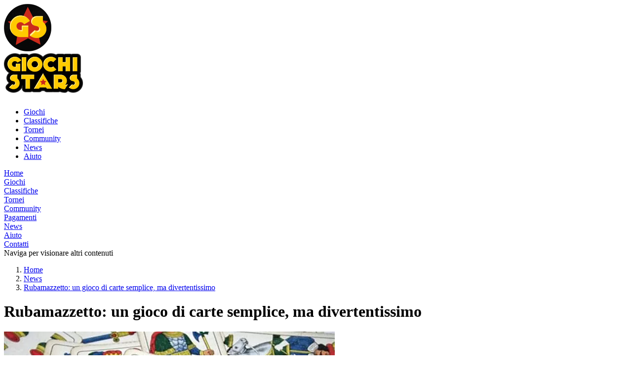

--- FILE ---
content_type: text/html; charset=UTF-8
request_url: https://giochistars.it/news/rubamazzetto-un-gioco-di-carte-semplice-ma-divertentissimo/
body_size: 12976
content:
<!DOCTYPE html>
<html lang="it-IT" class="gs-adjust-font-size">
<head>
	<meta charset="UTF-8">
	<meta name="author" content="Pantomedia S.r.l.">
	<meta name="viewport" content="width=device-width, initial-scale=1, shrink-to-fit=no">
	<link rel="dns-prefetch" href="https://cdn.giochistars.it">
	<link rel="preconnect" href="https://cdn.giochistars.it">
	<meta name="theme-color" content="#000000">
<link rel="icon" type="image/png" href="/favicon-96x96.png" sizes="96x96">
<link rel="icon" type="image/png" href="/favicon-32x32.png" sizes="32x32">
<link rel="icon" type="image/png" href="/favicon-16x16.png" sizes="16x16">
<link rel="apple-touch-icon" href="/apple-touch-icon.png" />
<link rel="apple-touch-icon" sizes="57x57" href="/apple-touch-icon-57x57.png">
<link rel="apple-touch-icon" sizes="60x60" href="/apple-touch-icon-60x60.png">
<link rel="apple-touch-icon" sizes="72x72" href="/apple-touch-icon-72x72.png">
<link rel="apple-touch-icon" sizes="76x76" href="/apple-touch-icon-76x76.png">
<link rel="apple-touch-icon" sizes="114x114" href="/apple-touch-icon-114x114.png">
<link rel="apple-touch-icon" sizes="120x120" href="/apple-touch-icon-120x120.png">
<link rel="apple-touch-icon" sizes="144x144" href="/apple-touch-icon-144x144.png">
<link rel="apple-touch-icon" sizes="152x152" href="/apple-touch-icon-152x152.png">
<link rel="apple-touch-icon" sizes="180x180" href="/apple-touch-icon-180x180.png">
<meta name="msapplication-TileColor" content="#000000">
<meta name="msapplication-TileImage" content="/ms-icon-144x144.png">
<link rel="mask-icon" href="/safari-pinned-tab.svg" color="#cb2a1b">
<link rel="manifest" href="/manifest.json"><meta name='robots' content='index, follow, max-image-preview:large, max-snippet:-1, max-video-preview:-1' />
	<style>img:is([sizes="auto" i], [sizes^="auto," i]) { contain-intrinsic-size: 3000px 1500px }</style>
	<!-- Google Tag Manager -->
<script>(function (w,d,s,l,i){w[l]=w[l]||[];w[l].push({'gtm.start':new Date().getTime(),event:'gtm.js'});var f=d.getElementsByTagName(s)[0],j=d.createElement(s),dl=l!='dataLayer'?'&l='+l:'';j.async=true;j.src='https://www.googletagmanager.com/gtm.js?id='+i+dl;f.parentNode.insertBefore(j,f);})(window, document, 'script', 'dataLayer', 'GTM-K4B86Q');</script>
<!-- End Google Tag Manager --><script type="application/json" id="gs-config-data">[base64]</script>
	<!-- This site is optimized with the Yoast SEO plugin v26.3 - https://yoast.com/wordpress/plugins/seo/ -->
	<title>Rubamazzetto: un gioco di carte divertentissimo - Giochi STARS</title>
	<meta name="description" content="ll rubamazzetto è un gioco di carte semplicissimo, adatto per grandi e piccini: scopri subito le regole e tutto quello che ti serve per giocare." />
	<link rel="canonical" href="https://giochistars.it/news/rubamazzetto-un-gioco-di-carte-semplice-ma-divertentissimo/" />
	<meta property="og:locale" content="it_IT" />
	<meta property="og:type" content="article" />
	<meta property="og:title" content="Rubamazzetto: un gioco di carte divertentissimo - Giochi STARS" />
	<meta property="og:description" content="ll rubamazzetto è un gioco di carte semplicissimo, adatto per grandi e piccini: scopri subito le regole e tutto quello che ti serve per giocare." />
	<meta property="og:url" content="https://giochistars.it/news/rubamazzetto-un-gioco-di-carte-semplice-ma-divertentissimo/" />
	<meta property="og:site_name" content="Giochi STARS" />
	<meta property="article:publisher" content="https://www.facebook.com/GiochiStars" />
	<meta property="article:published_time" content="2019-05-27T09:02:48+00:00" />
	<meta property="article:modified_time" content="2025-07-22T13:50:42+00:00" />
	<meta property="og:image" content="https://giochistars.it/wp-content/uploads/2019/05/carte-piacentine.jpg" />
	<meta property="og:image:width" content="670" />
	<meta property="og:image:height" content="397" />
	<meta property="og:image:type" content="image/jpeg" />
	<meta name="author" content="Davide Renzi" />
	<meta name="twitter:card" content="summary_large_image" />
	<meta name="twitter:image" content="https://giochistars.it/wp-content/uploads/2019/05/carte-piacentine.jpg" />
	<meta name="twitter:creator" content="@GiochiStars" />
	<meta name="twitter:site" content="@GiochiStars" />
	<meta name="twitter:label1" content="Scritto da" />
	<meta name="twitter:data1" content="Davide Renzi" />
	<meta name="twitter:label2" content="Tempo di lettura stimato" />
	<meta name="twitter:data2" content="4 minuti" />
	<script type="application/ld+json" class="yoast-schema-graph">{"@context":"https://schema.org","@graph":[{"@type":"WebPage","@id":"https://giochistars.it/news/rubamazzetto-un-gioco-di-carte-semplice-ma-divertentissimo/","url":"https://giochistars.it/news/rubamazzetto-un-gioco-di-carte-semplice-ma-divertentissimo/","name":"Rubamazzetto: un gioco di carte divertentissimo - Giochi STARS","isPartOf":{"@id":"https://giochistars.it/#website"},"primaryImageOfPage":{"@id":"https://giochistars.it/news/rubamazzetto-un-gioco-di-carte-semplice-ma-divertentissimo/#primaryimage"},"image":{"@id":"https://giochistars.it/news/rubamazzetto-un-gioco-di-carte-semplice-ma-divertentissimo/#primaryimage"},"thumbnailUrl":"https://giochistars.it/wp-content/uploads/2019/05/carte-piacentine.jpg","datePublished":"2019-05-27T09:02:48+00:00","dateModified":"2025-07-22T13:50:42+00:00","author":{"@id":"https://giochistars.it/#/schema/person/719c5b0aa196216178e83ef6342ba0f9"},"description":"ll rubamazzetto è un gioco di carte semplicissimo, adatto per grandi e piccini: scopri subito le regole e tutto quello che ti serve per giocare.","breadcrumb":{"@id":"https://giochistars.it/news/rubamazzetto-un-gioco-di-carte-semplice-ma-divertentissimo/#breadcrumb"},"inLanguage":"it-IT","potentialAction":[{"@type":"ReadAction","target":["https://giochistars.it/news/rubamazzetto-un-gioco-di-carte-semplice-ma-divertentissimo/"]}]},{"@type":"ImageObject","inLanguage":"it-IT","@id":"https://giochistars.it/news/rubamazzetto-un-gioco-di-carte-semplice-ma-divertentissimo/#primaryimage","url":"https://giochistars.it/wp-content/uploads/2019/05/carte-piacentine.jpg","contentUrl":"https://giochistars.it/wp-content/uploads/2019/05/carte-piacentine.jpg","width":670,"height":397,"caption":"Carte piacentine alla rinfusa"},{"@type":"BreadcrumbList","@id":"https://giochistars.it/news/rubamazzetto-un-gioco-di-carte-semplice-ma-divertentissimo/#breadcrumb","itemListElement":[{"@type":"ListItem","position":1,"name":"Home","item":"https://giochistars.it/"},{"@type":"ListItem","position":2,"name":"Rubamazzetto: un gioco di carte semplice, ma divertentissimo"}]},{"@type":"WebSite","@id":"https://giochistars.it/#website","url":"https://giochistars.it/","name":"Giochi STARS","description":"Gioca gratis online senza alcun download","potentialAction":[{"@type":"SearchAction","target":{"@type":"EntryPoint","urlTemplate":"https://giochistars.it/?s={search_term_string}"},"query-input":{"@type":"PropertyValueSpecification","valueRequired":true,"valueName":"search_term_string"}}],"inLanguage":"it-IT"},{"@type":"Person","@id":"https://giochistars.it/#/schema/person/719c5b0aa196216178e83ef6342ba0f9","name":"Davide Renzi","image":{"@type":"ImageObject","inLanguage":"it-IT","@id":"https://giochistars.it/#/schema/person/image/","url":"https://secure.gravatar.com/avatar/bc2521731fd7805f9f97089470f8a567ea8769e710051c794978f427f7ec3c7e?s=96&r=g","contentUrl":"https://secure.gravatar.com/avatar/bc2521731fd7805f9f97089470f8a567ea8769e710051c794978f427f7ec3c7e?s=96&r=g","caption":"Davide Renzi"}}]}</script>
	<!-- / Yoast SEO plugin. -->


<link rel="alternate" type="application/rss+xml" title="Giochi STARS &raquo; Feed" href="https://giochistars.it/feed/" />
<link rel='stylesheet' id='gs-bootstrap-css' href='https://cdn.giochistars.it/common/css/bootstrap.min.1734710454.css' type='text/css' media='all' />
<link rel='stylesheet' id='gs-bootstrap_addicted-css' href='https://cdn.giochistars.it/common/css/gs_bootstrap.min.1760098078.css' type='text/css' media='all' />
<link rel='stylesheet' id='gs-theme-css' href='https://cdn.giochistars.it/wp-content/themes/gs/css/styles.min.1760949884.css' type='text/css' media='all' />
<link rel='stylesheet' id='gs-fontawesome-css' href='https://cdn.giochistars.it/common/3rd-party/font-awesome-pro_v5.14.0/css/all.min.1594825190.css' type='text/css' media='all' />
<link rel='stylesheet' id='gs-qtip-css' href='https://cdn.giochistars.it/common/3rd-party/gs_qTip2/dist/jquery.qtip.min.1592101436.css' type='text/css' media='all' />
<link rel='stylesheet' id='gs-back2top-css' href='https://cdn.giochistars.it/wp-content/themes/gs/css/back2top.min.1759656111.css' type='text/css' media='all' />
<link rel='stylesheet' id='wp-block-library-css' href='https://cdn.giochistars.it/wp-includes/css/dist/block-library/style.min.1751979768.css' type='text/css' media='all' />
<style id='classic-theme-styles-inline-css' type='text/css'>
/*! This file is auto-generated */
.wp-block-button__link{color:#fff;background-color:#32373c;border-radius:9999px;box-shadow:none;text-decoration:none;padding:calc(.667em + 2px) calc(1.333em + 2px);font-size:1.125em}.wp-block-file__button{background:#32373c;color:#fff;text-decoration:none}
</style>
<style id='global-styles-inline-css' type='text/css'>
:root{--wp--preset--aspect-ratio--square: 1;--wp--preset--aspect-ratio--4-3: 4/3;--wp--preset--aspect-ratio--3-4: 3/4;--wp--preset--aspect-ratio--3-2: 3/2;--wp--preset--aspect-ratio--2-3: 2/3;--wp--preset--aspect-ratio--16-9: 16/9;--wp--preset--aspect-ratio--9-16: 9/16;--wp--preset--color--black: #000000;--wp--preset--color--cyan-bluish-gray: #abb8c3;--wp--preset--color--white: #ffffff;--wp--preset--color--pale-pink: #f78da7;--wp--preset--color--vivid-red: #cf2e2e;--wp--preset--color--luminous-vivid-orange: #ff6900;--wp--preset--color--luminous-vivid-amber: #fcb900;--wp--preset--color--light-green-cyan: #7bdcb5;--wp--preset--color--vivid-green-cyan: #00d084;--wp--preset--color--pale-cyan-blue: #8ed1fc;--wp--preset--color--vivid-cyan-blue: #0693e3;--wp--preset--color--vivid-purple: #9b51e0;--wp--preset--gradient--vivid-cyan-blue-to-vivid-purple: linear-gradient(135deg,rgba(6,147,227,1) 0%,rgb(155,81,224) 100%);--wp--preset--gradient--light-green-cyan-to-vivid-green-cyan: linear-gradient(135deg,rgb(122,220,180) 0%,rgb(0,208,130) 100%);--wp--preset--gradient--luminous-vivid-amber-to-luminous-vivid-orange: linear-gradient(135deg,rgba(252,185,0,1) 0%,rgba(255,105,0,1) 100%);--wp--preset--gradient--luminous-vivid-orange-to-vivid-red: linear-gradient(135deg,rgba(255,105,0,1) 0%,rgb(207,46,46) 100%);--wp--preset--gradient--very-light-gray-to-cyan-bluish-gray: linear-gradient(135deg,rgb(238,238,238) 0%,rgb(169,184,195) 100%);--wp--preset--gradient--cool-to-warm-spectrum: linear-gradient(135deg,rgb(74,234,220) 0%,rgb(151,120,209) 20%,rgb(207,42,186) 40%,rgb(238,44,130) 60%,rgb(251,105,98) 80%,rgb(254,248,76) 100%);--wp--preset--gradient--blush-light-purple: linear-gradient(135deg,rgb(255,206,236) 0%,rgb(152,150,240) 100%);--wp--preset--gradient--blush-bordeaux: linear-gradient(135deg,rgb(254,205,165) 0%,rgb(254,45,45) 50%,rgb(107,0,62) 100%);--wp--preset--gradient--luminous-dusk: linear-gradient(135deg,rgb(255,203,112) 0%,rgb(199,81,192) 50%,rgb(65,88,208) 100%);--wp--preset--gradient--pale-ocean: linear-gradient(135deg,rgb(255,245,203) 0%,rgb(182,227,212) 50%,rgb(51,167,181) 100%);--wp--preset--gradient--electric-grass: linear-gradient(135deg,rgb(202,248,128) 0%,rgb(113,206,126) 100%);--wp--preset--gradient--midnight: linear-gradient(135deg,rgb(2,3,129) 0%,rgb(40,116,252) 100%);--wp--preset--font-size--small: 13px;--wp--preset--font-size--medium: 20px;--wp--preset--font-size--large: 36px;--wp--preset--font-size--x-large: 42px;--wp--preset--spacing--20: 0.44rem;--wp--preset--spacing--30: 0.67rem;--wp--preset--spacing--40: 1rem;--wp--preset--spacing--50: 1.5rem;--wp--preset--spacing--60: 2.25rem;--wp--preset--spacing--70: 3.38rem;--wp--preset--spacing--80: 5.06rem;--wp--preset--shadow--natural: 6px 6px 9px rgba(0, 0, 0, 0.2);--wp--preset--shadow--deep: 12px 12px 50px rgba(0, 0, 0, 0.4);--wp--preset--shadow--sharp: 6px 6px 0px rgba(0, 0, 0, 0.2);--wp--preset--shadow--outlined: 6px 6px 0px -3px rgba(255, 255, 255, 1), 6px 6px rgba(0, 0, 0, 1);--wp--preset--shadow--crisp: 6px 6px 0px rgba(0, 0, 0, 1);}:where(.is-layout-flex){gap: 0.5em;}:where(.is-layout-grid){gap: 0.5em;}body .is-layout-flex{display: flex;}.is-layout-flex{flex-wrap: wrap;align-items: center;}.is-layout-flex > :is(*, div){margin: 0;}body .is-layout-grid{display: grid;}.is-layout-grid > :is(*, div){margin: 0;}:where(.wp-block-columns.is-layout-flex){gap: 2em;}:where(.wp-block-columns.is-layout-grid){gap: 2em;}:where(.wp-block-post-template.is-layout-flex){gap: 1.25em;}:where(.wp-block-post-template.is-layout-grid){gap: 1.25em;}.has-black-color{color: var(--wp--preset--color--black) !important;}.has-cyan-bluish-gray-color{color: var(--wp--preset--color--cyan-bluish-gray) !important;}.has-white-color{color: var(--wp--preset--color--white) !important;}.has-pale-pink-color{color: var(--wp--preset--color--pale-pink) !important;}.has-vivid-red-color{color: var(--wp--preset--color--vivid-red) !important;}.has-luminous-vivid-orange-color{color: var(--wp--preset--color--luminous-vivid-orange) !important;}.has-luminous-vivid-amber-color{color: var(--wp--preset--color--luminous-vivid-amber) !important;}.has-light-green-cyan-color{color: var(--wp--preset--color--light-green-cyan) !important;}.has-vivid-green-cyan-color{color: var(--wp--preset--color--vivid-green-cyan) !important;}.has-pale-cyan-blue-color{color: var(--wp--preset--color--pale-cyan-blue) !important;}.has-vivid-cyan-blue-color{color: var(--wp--preset--color--vivid-cyan-blue) !important;}.has-vivid-purple-color{color: var(--wp--preset--color--vivid-purple) !important;}.has-black-background-color{background-color: var(--wp--preset--color--black) !important;}.has-cyan-bluish-gray-background-color{background-color: var(--wp--preset--color--cyan-bluish-gray) !important;}.has-white-background-color{background-color: var(--wp--preset--color--white) !important;}.has-pale-pink-background-color{background-color: var(--wp--preset--color--pale-pink) !important;}.has-vivid-red-background-color{background-color: var(--wp--preset--color--vivid-red) !important;}.has-luminous-vivid-orange-background-color{background-color: var(--wp--preset--color--luminous-vivid-orange) !important;}.has-luminous-vivid-amber-background-color{background-color: var(--wp--preset--color--luminous-vivid-amber) !important;}.has-light-green-cyan-background-color{background-color: var(--wp--preset--color--light-green-cyan) !important;}.has-vivid-green-cyan-background-color{background-color: var(--wp--preset--color--vivid-green-cyan) !important;}.has-pale-cyan-blue-background-color{background-color: var(--wp--preset--color--pale-cyan-blue) !important;}.has-vivid-cyan-blue-background-color{background-color: var(--wp--preset--color--vivid-cyan-blue) !important;}.has-vivid-purple-background-color{background-color: var(--wp--preset--color--vivid-purple) !important;}.has-black-border-color{border-color: var(--wp--preset--color--black) !important;}.has-cyan-bluish-gray-border-color{border-color: var(--wp--preset--color--cyan-bluish-gray) !important;}.has-white-border-color{border-color: var(--wp--preset--color--white) !important;}.has-pale-pink-border-color{border-color: var(--wp--preset--color--pale-pink) !important;}.has-vivid-red-border-color{border-color: var(--wp--preset--color--vivid-red) !important;}.has-luminous-vivid-orange-border-color{border-color: var(--wp--preset--color--luminous-vivid-orange) !important;}.has-luminous-vivid-amber-border-color{border-color: var(--wp--preset--color--luminous-vivid-amber) !important;}.has-light-green-cyan-border-color{border-color: var(--wp--preset--color--light-green-cyan) !important;}.has-vivid-green-cyan-border-color{border-color: var(--wp--preset--color--vivid-green-cyan) !important;}.has-pale-cyan-blue-border-color{border-color: var(--wp--preset--color--pale-cyan-blue) !important;}.has-vivid-cyan-blue-border-color{border-color: var(--wp--preset--color--vivid-cyan-blue) !important;}.has-vivid-purple-border-color{border-color: var(--wp--preset--color--vivid-purple) !important;}.has-vivid-cyan-blue-to-vivid-purple-gradient-background{background: var(--wp--preset--gradient--vivid-cyan-blue-to-vivid-purple) !important;}.has-light-green-cyan-to-vivid-green-cyan-gradient-background{background: var(--wp--preset--gradient--light-green-cyan-to-vivid-green-cyan) !important;}.has-luminous-vivid-amber-to-luminous-vivid-orange-gradient-background{background: var(--wp--preset--gradient--luminous-vivid-amber-to-luminous-vivid-orange) !important;}.has-luminous-vivid-orange-to-vivid-red-gradient-background{background: var(--wp--preset--gradient--luminous-vivid-orange-to-vivid-red) !important;}.has-very-light-gray-to-cyan-bluish-gray-gradient-background{background: var(--wp--preset--gradient--very-light-gray-to-cyan-bluish-gray) !important;}.has-cool-to-warm-spectrum-gradient-background{background: var(--wp--preset--gradient--cool-to-warm-spectrum) !important;}.has-blush-light-purple-gradient-background{background: var(--wp--preset--gradient--blush-light-purple) !important;}.has-blush-bordeaux-gradient-background{background: var(--wp--preset--gradient--blush-bordeaux) !important;}.has-luminous-dusk-gradient-background{background: var(--wp--preset--gradient--luminous-dusk) !important;}.has-pale-ocean-gradient-background{background: var(--wp--preset--gradient--pale-ocean) !important;}.has-electric-grass-gradient-background{background: var(--wp--preset--gradient--electric-grass) !important;}.has-midnight-gradient-background{background: var(--wp--preset--gradient--midnight) !important;}.has-small-font-size{font-size: var(--wp--preset--font-size--small) !important;}.has-medium-font-size{font-size: var(--wp--preset--font-size--medium) !important;}.has-large-font-size{font-size: var(--wp--preset--font-size--large) !important;}.has-x-large-font-size{font-size: var(--wp--preset--font-size--x-large) !important;}
:where(.wp-block-post-template.is-layout-flex){gap: 1.25em;}:where(.wp-block-post-template.is-layout-grid){gap: 1.25em;}
:where(.wp-block-columns.is-layout-flex){gap: 2em;}:where(.wp-block-columns.is-layout-grid){gap: 2em;}
:root :where(.wp-block-pullquote){font-size: 1.5em;line-height: 1.6;}
</style>
<script type="text/javascript" src="https://cdn.giochistars.it/wp-includes/js/jquery/jquery.min.1693242863.js" id="jquery-core-js"></script>
<script type="text/javascript" src="https://cdn.giochistars.it/wp-includes/js/jquery/jquery-migrate.min.1686289764.js" id="jquery-migrate-js"></script>
<script type="text/javascript" src="https://cdn.giochistars.it/node_modules/imagesloaded/imagesloaded.pkgd.min.1722020366.js" id="gs-jquery-imagesloaded-js"></script>
<script type="text/javascript" src="https://cdn.giochistars.it/common/3rd-party/gs_qTip2/dist/jquery.qtip.min.1629809639.js" id="gs-jquery-qtip-js"></script>
<script type="text/javascript" src="https://cdn.giochistars.it/node_modules/bootstrap/dist/js/bootstrap.bundle.min.1753507302.js" id="gs-bootstrap-js"></script>
<script type="text/javascript" src="https://cdn.giochistars.it/common/js/jquery.taporclick.min.1747380167.js" id="gs-jquery-toc-js"></script>
<script type="text/javascript" src="https://cdn.giochistars.it/common/js/GS.min.1763752766.js" id="gs-js"></script>
<script type="text/javascript" src="https://cdn.giochistars.it/common/js/GS.profile.min.1763752405.js" id="gs-profile-js"></script>
<script type="text/javascript" src="https://cdn.giochistars.it/common/js/GS.socialLogin.min.1756987541.js" id="gs-social-js"></script>
<script type="text/javascript" src="https://cdn.giochistars.it/common/js/GS.modal.min.1757232713.js" id="gs-modal-js"></script>
<script type="text/javascript" src="https://cdn.giochistars.it/node_modules/isotope-layout/dist/isotope.pkgd.min.1722020367.js" id="gs-jquery-isotope-js"></script>
<script type="text/javascript" src="https://cdn.giochistars.it/wp-content/themes/gs/js/vertical_menu.min.1530515350.js" id="gs-vertical-menu-js"></script>
<script type="text/javascript" src="https://cdn.giochistars.it/wp-content/themes/gs/js/back2top.min.1743917193.js" id="gs-back2top-js"></script>
<script type="text/javascript" src="https://cdn.giochistars.it/wp-content/themes/gs/js/theme.min.1759836801.js" id="gs-theme-js"></script>
<script type="text/javascript" src="https://cdn.giochistars.it/node_modules/jquery-bar-rating/dist/jquery.barrating.min.1728717239.js" id="gs-jquery-bar-rating-js"></script>
<script type="text/javascript" id="gs-rich-snippets-js-extra">
/* <![CDATA[ */
var GSajax = {"ajaxurl":"https:\/\/giochistars.it\/wp-admin\/admin-ajax.php"};
/* ]]> */
</script>
<script type="text/javascript" src="https://cdn.giochistars.it/wp-content/themes/gs/js/rich_snippets.min.1612844180.js" id="gs-rich-snippets-js"></script>
<link rel="https://api.w.org/" href="https://giochistars.it/wp-json/" /><link rel="alternate" title="JSON" type="application/json" href="https://giochistars.it/wp-json/wp/v2/posts/4570" /><link rel="EditURI" type="application/rsd+xml" title="RSD" href="https://giochistars.it/xmlrpc.php?rsd" />
<link rel='shortlink' href='https://giochistars.it/?p=4570' />
<link rel="alternate" title="oEmbed (JSON)" type="application/json+oembed" href="https://giochistars.it/wp-json/oembed/1.0/embed?url=https%3A%2F%2Fgiochistars.it%2Fnews%2Frubamazzetto-un-gioco-di-carte-semplice-ma-divertentissimo%2F" />
<link rel="alternate" title="oEmbed (XML)" type="text/xml+oembed" href="https://giochistars.it/wp-json/oembed/1.0/embed?url=https%3A%2F%2Fgiochistars.it%2Fnews%2Frubamazzetto-un-gioco-di-carte-semplice-ma-divertentissimo%2F&#038;format=xml" />
<meta property="fb:app_id" content="208307589184803"><script data-cfasync="false">window.snigelPubConf={adengine:{activeAdUnits:["adhesive","SkinLeft","SkinRight","incontent","leaderboard","leaderboard2","leaderboard3","leaderboard4"]}};</script><script data-cfasync="false" async src="https://cdn.snigelweb.com/adengine/giochistars.it/loader.js"></script>	<link rel="profile" href="https://gmpg.org/xfn/11"/>
	<link rel="pingback" href="https://giochistars.it/xmlrpc.php"/>
</head>

<body class="wp-singular post-template-default single single-post postid-4570 single-format-standard wp-embed-responsive wp-theme-gs">

<!-- Google Tag Manager (noscript) -->
<noscript><iframe src="https://www.googletagmanager.com/ns.html?id=GTM-K4B86Q" height="0" width="0" style="display:none;visibility:hidden;"></iframe></noscript>
<!-- End Google Tag Manager (noscript) -->
<!-- MAIN HEADER -->
<div class="container-fluid gs-container-head">

	<!-- MOBILE -->
	<div class="container gs-menu-mobile gs-menu-mobile-style">
		<div class="row no-gutters h-100 align-items-center">
			<div class="col-auto" style="flex: 0 0 40px;">
				<a href="#" role="button" class="gs-menu-mobile-left-ctrl" aria-label="menu generale"><i class="fas fa-bars"></i></a>
			</div>

			<div class="col h-100 text-center">
				<a href="/" role="button" aria-label="torna alla home">
					<img src="/favicon-96x96.png" alt="Giochi STARS - Giochi Online Gratis" class="img-fluid h-100" />
				</a>
			</div>

			<div class="col-auto text-right" style="flex: 0 0 40px;">
				<a href="#" role="button" class="gs-menu-mobile-right-ctrl" aria-label="menu account di gioco">
											<i class="fas fa-user"></i>
									</a>
			</div>
		</div>
	</div>

	<!-- DESKTOP -->
	<div class="container gs-menu-desktop">
		<div class="row">
			<div class="col-3 pt-1">
								<a href="/"><img src="https://giochistars.it/wp-content/themes/gs/images/logo_v6.0.png" alt="Giochi STARS - Giochi Online Gratis" class="img-fluid"/></a>
			</div>
			<div class="col-9 pl-0">
				<div id="accountbar" class="clearfix"></div>

				<div id="menubar">
					<ul id="menu" class="menu"><li id="menu-item-1209" class="menu-item menu-item-type-post_type menu-item-object-page menu-item-1209"><a href="https://giochistars.it/giochi-online/">Giochi</a></li>
<li id="menu-item-3026" class="menu-item menu-item-type-post_type menu-item-object-page menu-item-3026"><a href="https://giochistars.it/classifiche/">Classifiche</a></li>
<li id="menu-item-2597" class="menu-item menu-item-type-post_type menu-item-object-page menu-item-2597"><a href="https://giochistars.it/tornei/">Tornei</a></li>
<li id="menu-item-1208" class="menu-item menu-item-type-post_type menu-item-object-page menu-item-1208"><a href="https://giochistars.it/community/">Community</a></li>
<li id="menu-item-2220" class="menu-item menu-item-type-post_type menu-item-object-page menu-item-2220"><a href="https://giochistars.it/news/">News</a></li>
<li id="menu-item-1207" class="menu-item menu-item-type-post_type menu-item-object-page menu-item-1207"><a href="https://giochistars.it/aiuto/">Aiuto</a></li>
</ul>				</div>
			</div>
		</div>
	</div>

</div>

<!-- MOBILE SLIDE MENU -->
<div class="gs-menu-mobile-left d-lg-none">

	<!-- TILES SECTION -->
	<div class="gs-menu-mobile-left-head container-fluid">

		
		<div class="row no-gutters text-center">
			<div class="col-4 col-sm-3 my-2 my-sm-3">
				<a href="/" class="gs-menu-mobile-tiles-link "><i class="fas fa-home-alt"></i>Home</a>
			</div>
			<div class="col-4 col-sm-3 my-2 my-sm-3">
				<a href="/giochi-online/" class="gs-menu-mobile-tiles-link "><i class="fas fa-gamepad"></i>Giochi</a>
			</div>
			<div class="col-4 col-sm-3 my-2 my-sm-3">
				<a href="/classifiche/" class="gs-menu-mobile-tiles-link "><i class="fas fa-chart-bar"></i>Classifiche</a>
			</div>
			<div class="col-4 col-sm-3 my-2 my-sm-3">
				<a href="/tornei/" class="gs-menu-mobile-tiles-link "><i class="fas fa-trophy"></i>Tornei</a>
			</div>
			<div class="col-4 col-sm-3 my-2 my-sm-3">
				<a href="/community/" class="gs-menu-mobile-tiles-link "><i class="far fa-comments"></i>Community</a>
			</div>
			<div class="col-4 col-sm-3 my-2 my-sm-3">
				<a href="/pagamenti/" class="gs-menu-mobile-tiles-link "><i class="fas fa-shopping-cart"></i>Pagamenti</a>
			</div>
			<div class="col-4 col-sm-3 my-2 my-sm-3">
				<a href="/news/" class="gs-menu-mobile-tiles-link "><i class="far fa-newspaper"></i>News</a>
			</div>
			<div class="col-4 col-sm-3 my-2 my-sm-3">
				<a href="/aiuto/" class="gs-menu-mobile-tiles-link "><i class="fas fa-question-circle"></i>Aiuto</a>
			</div>
			<div class="col-4 d-sm-none my-2">
				<a href="/contatti/" class="gs-menu-mobile-tiles-link "><i class="fas fa-at"></i>Contatti</a>
			</div>
		</div>

	</div>

	<!-- MENU SECTION -->
	<div class="container-fluid p-3">
						<div class="gs-mobile-left-label text-center text-muted">Naviga per visionare altri contenuti</div>
				</div>

</div>


<div id="accountbarmobile" class="gs-menu-mobile-right d-lg-none"></div>



	<div class="container-fluid gs-container-slider">
		<!-- NO SLIDE add_revslider('content') -->
	</div>

	<div class="container-fluid">
		<div class="row justify-content-center">
			<div class="wp-pub-column mr-3">
				<div id="SkinLeft"></div>			</div>

			<!-- Container Content -->
			<div class="container gs-container bg-white m-0 p-3">
				
					<div class="mb-3 d-none d-md-block clearfix">
						<nav aria-label="breadcrumb"><ol class="breadcrumb m-0 py-0"><li class="breadcrumb-item" itemprop="itemListElement" itemscope itemtype="https://schema.org/ListItem"><a itemprop="item" href="https://giochistars.it"><span itemprop="name">Home</span></a><meta itemprop="position" content="1" /></li> <li class="breadcrumb-item" itemprop="itemListElement" itemscope itemtype="https://schema.org/ListItem"><a itemprop="item" href="https://giochistars.it/news/"><span itemprop="name">News</span></a><meta itemprop="position" content="2" /></li> <li class="breadcrumb-item active" aria-current="page" itemprop="itemListElement" itemscope itemtype="https://schema.org/ListItem"><a itemprop="item" href="https://giochistars.it/news/rubamazzetto-un-gioco-di-carte-semplice-ma-divertentissimo/"><span itemprop="name">Rubamazzetto: un gioco di carte semplice, ma divertentissimo</span></a><meta itemprop="position" content="3" /></li></ol></nav>					</div>

					<div class="row">
													<div class="col">
								<h1 class="mb-4">Rubamazzetto: un gioco di carte semplice, ma divertentissimo</h1>
								<img width="670" height="397" src="https://giochistars.it/wp-content/uploads/2019/05/carte-piacentine.jpg" class="img-fluid d-block mb-4 border rounded w-100 wp-post-image" alt="Carte piacentine alla rinfusa" decoding="async" fetchpriority="high" srcset="https://giochistars.it/wp-content/uploads/2019/05/carte-piacentine.jpg 670w, https://giochistars.it/wp-content/uploads/2019/05/carte-piacentine-300x178.jpg 300w" sizes="(max-width: 670px) 100vw, 670px" />
<p>Il <strong>Rubamazzetto</strong> è un gioco di carte, simile alla <a href="https://giochistars.it/scopa/">Scopa</a> o all’<a href="https://giochistars.it/asso-piglia-tutto/">Asso Pigliatutto</a>, semplicissimo e divertente, in grado di intrattenere&nbsp; sia grandi che piccini e che può rivelarsi un ottimo modo per avvicinare anche i più giovani al mondo dei giochi da tavolo.</p>



<p>Il nome stesso del gioco parla da solo: “Ruba-Mazzetto” è un invito al raggiungimento dell’obiettivo del gioco, ossia rubare il cosiddetto “mazzetto” agli avversari per ingrandire il proprio.&nbsp;</p>



<p>Sembra semplice e lo è, ma vediamo meglio cos’è questo mazzetto, come si ottiene, come si “ruba” e perché…</p>



<h2 class="wp-block-heading">Come si gioca a Rubamazzetto?</h2>



<p>Rubamazzetto è un gioco a cui possono partecipare <strong>da 2 a 4 giocatori</strong> e che prevede l’uso di un mazzo da quaranta carte.</p>



<p>Lo scopo del gioco è molto semplice: bisogna arrivare alla fine della partita con <strong>il maggior numero possibile di carte</strong> nel proprio mazzo.</p>



<p>Il punteggio verrà infatti stabilito seguendo il conteggio delle carte presenti nel mazzo che ciascun giocatore avrà in mano fine della partita, ma &#8211; come vedremo tra poco &#8211; ci sono più modi per farlo!</p>



<p>Partiamo intanto dalle basi…</p>



<h2 class="wp-block-heading">Le carte di Rubamazzetto: quali utilizzare?</h2>



<p>Come dicevamo, per giocare servono 40 carte.</p>



<p>Le carte utilizzare per giocare a Rubamazzetto vanno però selezionate, tenendo solo quelle comprese tra l’asso e il 7 più le 3 figure (ovvero fante, cavallo e re), senza Jolly, e divise per seme in 4 sottogruppi da dieci carte ciascuno: spade, denari, coppe e bastoni.</p>



<p>Generalmente per giocare a Rubamazzetto si utilizzano <strong>carte italiane</strong> o carte <strong>di tipo spagnolo</strong>.</p>



<p>Per saperne di più sulle tipologie di carte, cosa cambia e perché, leggi l’articolo sui <a href="https://giochistars.it/news/tipi-carte/tipi-di-carte-da-gioco-nel-mondo/">Tipi di carte da gioco nel mondo</a>, così potrai capire se le carte che hai a casa vanno bene per giocare a Rubamazzetto o quali scegliere.</p>



<p>Ma una volta settato il tavolo, veniamo a noi…</p>



<h2 class="wp-block-heading">Quali sono le regole del Rubamazzetto?</h2>



<p>In genere, il gioco, essendo molto <strong>indicato per i bambini</strong>, parte dal giocatore più piccolo a cui viene affidato il compito di mescolare le carte e distribuirle. Dopo aver fatto tagliare il mazzo al giocatore a sinistra, il mazziere distribuisce&nbsp; le carte in senso antiorario per fare in modo che ogni giocatore ne abbia 3 in mano.</p>



<p>Le successive quattro carte vengono invece disposte scoperte sul tavolo.</p>



<p>Da questo momento in poi, il gioco procede in senso antiorario.</p>



<p>I partecipanti possono giocare una carta a ogni turno e quando si rimane&nbsp; senza carte, il mazziere ne distribuisce di nuove&nbsp; finché tutti non ne hanno di nuovo 3 a testa.</p>



<p>Il Rubamazzetto procede quindi similmente alla Scopa, ma la vera caratteristica distintiva del gioco &#8211; che lo rende anche così divertente e dinamico &#8211; è appunto quella di poter “rubare” il bottino (il mazzo) altrui: regola che consente di ribaltare completamente le sorti del gioco in qualsiasi momento.</p>



<p><em>Come? </em>È semplicissimo!</p>



<p>Al suo turno, ogni giocatore può prendere dal tavolo solo 1 carta “doppione” ossia il corrispettivo di seme diverso di un’uguale carta che ha in mano, formando una coppia.&nbsp;</p>



<p>Le prese, accumulandosi, vanno così a formare il bottino, ossia il mazzo, ma ogni volta è obbligatorio lasciare scoperta l&#8217;ultima carta presa.</p>



<p>In questo modo, gli avversari potranno rubare il mazzo come se fosse una delle carte in tavola, quando possiedono una stessa carta di diverso seme, in grado di creare una coppia doppione.</p>



<p>Fino all’ultimo insomma le sorti del gioco possono essere ribaltate, dando vita a divertenti colpi di scena!</p>



<p>Come per ogni gioco di carte che si rispetti, vengono però sviluppate anche altre varianti regionali o familiari nel tempo.</p>



<h2 class="wp-block-heading">Le varianti del Rubamazzetto: regole e differenze</h2>



<p>Le regole del Rubamazzetto sono molto semplici e &#8211; come dicevamo &#8211; derivano direttamente da quelle della <a href="https://giochistars.it/news/giochi-online/scopa-gioco-digitale-giocare-a-carte-online/">Scopa</a> o della <a href="https://giochistars.it/asso-piglia-tutto/regole-gioco/">Scopa d’Assi</a>, ma semplificate.</p>



<p>In alcuni casi però, per complicare minimamente il gioco (o per mettere alla prova i bambini in età scolare), vengono consentite per la presa anche le addizioni, ma solo per prendere le carte in tavola (un po’ come Scopa) e non per rubare il mazzo altrui.</p>



<p>Per rubare la pila di carte avversarie, infatti, sarà comunque necessario avere in mano una carta con lo stesso valore di quella che sta in cima alla pila.</p>



<h2 class="wp-block-heading">Quando finisce la partita, ossia: chi vince a Rubamazzetto?</h2>



<p>Il gioco termina quando si esauriscono le carte per giocare a Rubamazzetto, ossia quando il mazziere resta a mani vuote.&nbsp;</p>



<p>Eventuali carte rimaste sul tavolo vengono aggiudicate all’ultimo giocatore che ha effettuato una presa dal tavolo o rubato un mazzo all’avversario.&nbsp;</p>



<p>Per decretare quindi il vincitore della mano di Rubamazzetto vengono comparati i mazzi e <strong>chi ha il mazzetto più alto, perché ha preso più carte, vince!&nbsp;</strong><strong>Inizia ora a divertirti online, giocando a carte gratuitamente su </strong><a href="https://giochistars.it/">Giochi STARS</a><strong>!</strong></p>



<script type="application/ld+json">{"mainEntityOfPage":{"@type":"WebPage","@id":"https://giochistars.it/news/rubamazzetto-un-gioco-di-carte-semplice-ma-divertentissimo/"},"headline":"Rubamazzetto: un gioco di carte semplice, ma divertentissimo","author":{"@type":"Organization","name":"Giochi STARS","logo":{"@type":"ImageObject","url":"https://giochistars.it/common/img/giochistars-logo-rnd_256x256.png"}},"publisher":{"@type":"Organization","name":"Giochi STARS","logo":{"@type":"ImageObject","url":"https://giochistars.it/common/img/giochistars-logo-rnd_256x256.png"}},"image":"https://giochistars.it/wp-content/uploads/2019/05/carte-piacentine.jpg","datePublished":"2019-05-27T11:02:48+02:00","dateModified":"2025-07-22T15:50:42+02:00","@context":"https://schema.org","@type":"NewsArticle"}</script>
<div class='yarpp yarpp-related yarpp-related-website yarpp-template-list'>
<!-- YARPP List -->
<h4>Leggi anche:</h4><ul>
<li><a href="https://giochistars.it/news/giochi-carte-tradizionali/gioco-31-cose-questo-gioco-di-carte/" rel="bookmark" title="Gioco 31: cos&#8217;è questo gioco di carte?">Gioco 31: cos&#8217;è questo gioco di carte?</a></li>
<li><a href="https://giochistars.it/news/tressette-con-morto-una-variante-del-tradizionale-gioco-di-carte/" rel="bookmark" title="Tressette con morto: una variante del tradizionale gioco di carte">Tressette con morto: una variante del tradizionale gioco di carte</a></li>
<li><a href="https://giochistars.it/news/giochi-carte-tradizionali/il-gioco-della-piramide-con-le-carte/" rel="bookmark" title="Il gioco della Piramide con le carte">Il gioco della Piramide con le carte</a></li>
<li><a href="https://giochistars.it/news/giochi-carte-tradizionali/saltacavallo-le-regole-del-famoso-gioco-di-carte/" rel="bookmark" title="Saltacavallo: le regole del famoso gioco di carte">Saltacavallo: le regole del famoso gioco di carte</a></li>
</ul>
</div>
							</div>

							<div class="col gs-sidebar-right d-none d-lg-block">
								<div class="mb-4"><h5 class="text-uppercase">Ricerca</h5><form role="search" method="get" id="search-form" action="/">
	<div class="input-group mb-4">
		<label for="search-field" class="d-none">cerca sul sito</label>
		<input type="search" class="form-control rounded" placeholder="Cerca sul sito..." id="search-field" name="s" value=""/>
		<div class="input-group-append">
			<button class="btn" type="submit"><i class="fas fa-search"></i><span class="sr-only">cerca</span></button>
		</div>
	</div>
</form></div><div class="widget_text mb-4"><div class="textwidget custom-html-widget"><div id="incontent" style="max-width:315px;overflow:hidden"></div></div></div><div class="mb-4"><div id="widget-community-excerpt" class="card bg-white"><div class="card-header d-flex w-100 justify-content-between align-items-baseline py-3 px-2"><div class="card-title m-0"><h5 class="text-uppercase">Post recenti</h5></div> <a href="/community/discussioni/" class="text-reset mx-2"><i class="fas fa-chevron-right"></i></a></div><div class="card-body p-0" id="widget-community-excerpt-stream" data-nposts="5"></div></div></div>							</div>
											</div>

							</div>

			<div class="wp-pub-column ml-3">
				<div id="SkinRight"></div>			</div>
		</div>
	</div>

	<div class="container-fluid gs-container-footer p-3 pb-5" role="contentinfo">
		<div class="container">
			<div class="row">
				<div class="col-12 col-sm-6 col-md-4 px-0">
					<a href="/"><img src="/favicon-96x96.png" alt="Giochi STARS - Giochi Online Gratis" height="40"></a>
					<strong>Giochi STARS</strong> &egrave; un marchio <a href="https://www.pantomedia.it" target="_blank" rel="noopener noreferrer">Pantomedia S.r.l.</a><br><br>
					E' vietata la riproduzione anche parziale di materiali presenti sul sito, ogni marchio &egrave; propriet&agrave; dei legittimi possessori.<br><br>
					<a href="https://www.pantomedia.it" target="_blank" rel="noopener noreferrer">Pantomedia S.r.l.</a> @ Via Piave, 74 - 00187 Roma<br>
					P.IVA: IT10475031000 - REA: RM1234550<br>
					Cap. Soc. &euro; 16.000,00 i.v.
				</div>
				<div class="col-12 col-sm-6 col-md-4 px-0 px-sm-4 py-4 py-sm-0">
					<h4>Navigazione</h4>
					<ul class="gs-nav p-0">
						<li id="menu-item-1413" class="menu-item menu-item-type-post_type menu-item-object-page menu-item-1413"><a href="https://giochistars.it/chi-siamo/">Chi siamo</a></li>
<li id="menu-item-1414" class="menu-item menu-item-type-post_type menu-item-object-page menu-item-1414"><a href="https://giochistars.it/contatti/">Contattaci</a></li>
<li id="menu-item-1415" class="menu-item menu-item-type-post_type menu-item-object-page menu-item-1415"><a href="https://giochistars.it/pubblicita/">Pubblicità</a></li>
<li id="menu-item-1741" class="menu-item menu-item-type-post_type menu-item-object-page menu-item-1741"><a href="https://giochistars.it/condizioni/">Condizioni</a></li>
<li id="menu-item-4397" class="menu-item menu-item-type-post_type menu-item-object-page menu-item-privacy-policy menu-item-4397"><a rel="privacy-policy" href="https://giochistars.it/privacy-policy/">Privacy Policy</a></li>
<li id="menu-item-6429" class="menu-item menu-item-type-post_type menu-item-object-page menu-item-6429"><a href="https://giochistars.it/cookies-policy/">Cookies Policy</a></li>
<li id="menu-item-6526" class="pubshowcmp menu-item menu-item-type-custom menu-item-object-custom menu-item-6526"><a href="#">Impostazione Cookies</a></li>
					</ul>
				</div>
				<div class="d-none d-md-block col-md-4 px-0">
					<h4>Registrati <strong>Gratis</strong></h4>
					Gioca senza scaricare o installare nulla...<br>
					Direttamente online e <strong>GRATIS</strong>!<br><br>
					<a href="/registrazione/" role="button" class="btn btn-danger">Registrati subito GRATIS</a><br><br>
					Iscriviti e gioca gratis tutte le partite che vuoi: uno contro uno, a coppie, il divertimento &egrave; assicurato e senza limiti.
					<div class="fb-like d-block my-2" data-href="https://giochistars.it" data-width="" data-layout="button" data-action="like" data-size="" data-share="true"></div>
					<a href="https://twitter.com/GiochiStars?ref_src=twsrc%5Etfw" class="twitter-follow-button" data-show-count="false">Follow @GiochiStars</a>
				</div>
			</div>
		</div>
	</div>

	<script type="speculationrules">
{"prefetch":[{"source":"document","where":{"and":[{"href_matches":"\/*"},{"not":{"href_matches":["\/wp-*.php","\/wp-admin\/*","\/wp-content\/uploads\/*","\/wp-content\/*","\/wp-content\/plugins\/*","\/wp-content\/themes\/gs\/*","\/*\\?(.+)"]}},{"not":{"selector_matches":"a[rel~=\"nofollow\"]"}},{"not":{"selector_matches":".no-prefetch, .no-prefetch a"}}]},"eagerness":"conservative"}]}
</script>
<link rel='stylesheet' id='yarppRelatedCss-css' href='https://cdn.giochistars.it/wp-content/plugins/yet-another-related-posts-plugin/style/related.1731741917.css' type='text/css' media='all' />
<script>
    window.fbAsyncInit = function() {
        FB.init({"appId":"208307589184803","xfbml":true,"status":false,"version":"v22.0"});

        // fires GS event
        GS && GS.event.emit("Provider.ready", "facebook");
    };
</script>
<script async defer crossorigin="anonymous" src="https://connect.facebook.net/it_IT/sdk.js"></script><script>
    window.onGoogleLibraryLoad = () => {
        document.documentElement.setAttribute("data-google-client-id", "976062076896.apps.googleusercontent.com");

        // Fires GS event
        GS && GS.event.emit("Provider.ready", "google");
    };
</script>
<script src="https://accounts.google.com/gsi/client" async defer></script><script>
window.twttr = (function(d, s, id) {
	var js, fjs = d.getElementsByTagName(s)[0], t = window.twttr || {};
	if (d.getElementById(id)) return t;
	js = d.createElement(s);
	js.id = id;
	js.src = "https://platform.twitter.com/widgets.js";
	fjs.parentNode.insertBefore(js, fjs);

	t._e = [];
	t.ready = function(f) {
		t._e.push(f);
	};

	// fires GS event
	t.ready(
        function () { GS && GS.event.emit("Provider.ready", "twitter"); }
	);

	return t;
}(document, "script", "twitter-wjs"));
</script><script>GS.client.device = "desktop";</script>	<script type="application/ld+json">
    {
      "@context": "http://schema.org",
      "@type": "Organization",
      "url": "https://giochistars.it",
      "email": "info@giochistars.it",
      "name": "Giochi STARS",
      "logo": "https://giochistars.it/common/img/giochistars-logo-rnd_256x256.png",
      "image": "https://giochistars.it/common/img/screenshots/briscola/04_20180921.jpg",
      "address": {
        "@type": "PostalAddress",
      	"addressCountry": "Italy"
	  },
      "sameAs" : [
        "https://www.facebook.com/GiochiStars",
        "https://twitter.com/giochistars",
        "https://plus.google.com/114541486982264820063"
      ]
    }
	</script>

	<!-- BOOTSTRAP MODAL -->
	<div id="gs_modal_iframe" class="modal fade" tabindex="-1" role="dialog">
	<div class="modal-dialog modal-lg modal-dialog-scrollable" role="document">
		<div class="modal-content">
			<div class="modal-header d-flex align-items-center">
				<h4 class="modal-title mr-3">Giochi Online Gratis</h4>
				<i class="fas fa-spinner-third fa-spin" id="gs_modal_loading"></i>
				<button type="button" class="close" data-dismiss="modal" aria-hidden="true">×</button>
			</div>
			<div class="modal-body text-center">
				<iframe class="extra-responsive-item-rule rounded-bottom" scrolling="no"></iframe>
            </div>
		</div>
	</div>
</div><div id="gs_modal_screenshot" class="modal fade" tabindex="-1" role="dialog">
	<div class="modal-dialog modal-lg">
		<div class="modal-content">
			<div class="modal-body embed-responsive"></div>
		</div>
	</div>
</div>
	<!-- MOBILE MENU SCRIM -->
	<div class="gs-menu-mobile-backdrop"></div>
</body>
</html>
